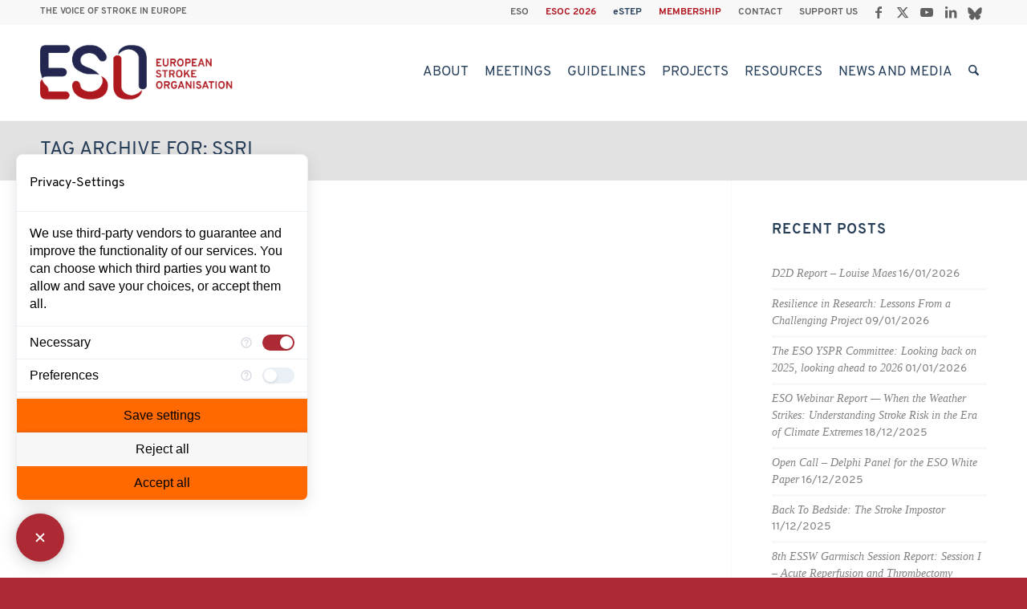

--- FILE ---
content_type: text/html; charset=UTF-8
request_url: https://eso-stroke.org/tag/ssri/
body_size: 15665
content:
<!DOCTYPE html>
<html lang="en-GB" prefix="og: https://ogp.me/ns#" class="html_stretched responsive av-preloader-disabled  html_header_top html_logo_left html_main_nav_header html_menu_right html_custom html_header_sticky html_header_shrinking html_header_topbar_active html_mobile_menu_tablet html_header_searchicon html_content_align_center html_header_unstick_top_disabled html_header_stretch_disabled html_av-submenu-hidden html_av-submenu-display-click html_av-overlay-side html_av-overlay-side-minimal html_av-submenu-clone html_entry_id_10101 av-cookies-no-cookie-consent av-no-preview av-default-lightbox html_text_menu_active av-mobile-menu-switch-default">
<head>
<meta charset="UTF-8" />
<meta name="robots" content="noindex, follow" />
<!-- mobile setting -->
<meta name="viewport" content="width=device-width, initial-scale=1">
<!-- Scripts/CSS and wp_head hook -->
<style>img:is([sizes="auto" i], [sizes^="auto," i]) { contain-intrinsic-size: 3000px 1500px }</style>
<!-- Search Engine Optimization by Rank Math - https://rankmath.com/ -->
<title>SSRI &#045; European Stroke Organisation</title>
<meta name="robots" content="follow, noindex"/>
<meta property="og:locale" content="en_GB" />
<meta property="og:type" content="article" />
<meta property="og:title" content="SSRI &#045; European Stroke Organisation" />
<meta property="og:url" content="https://eso-stroke.org/tag/ssri/" />
<meta property="og:site_name" content="European Stroke Organisation" />
<meta name="twitter:card" content="summary_large_image" />
<meta name="twitter:title" content="SSRI &#045; European Stroke Organisation" />
<meta name="twitter:label1" content="Posts" />
<meta name="twitter:data1" content="1" />
<script type="application/ld+json" class="rank-math-schema">{"@context":"https://schema.org","@graph":[{"@type":"EducationalOrganization","@id":"https://eso-stroke.org/#organization","name":"European Stroke Organisation","url":"https://eso-stroke.org","logo":{"@type":"ImageObject","@id":"https://eso-stroke.org/#logo","url":"https://eso-stroke.org/wp-content/uploads/Educational-webinars-logo-for-events-calendar.png","contentUrl":"https://eso-stroke.org/wp-content/uploads/Educational-webinars-logo-for-events-calendar.png","caption":"European Stroke Organisation","inLanguage":"en-GB","width":"300","height":"300"}},{"@type":"WebSite","@id":"https://eso-stroke.org/#website","url":"https://eso-stroke.org","name":"European Stroke Organisation","alternateName":"ESO","publisher":{"@id":"https://eso-stroke.org/#organization"},"inLanguage":"en-GB"},{"@type":"BreadcrumbList","@id":"https://eso-stroke.org/tag/ssri/#breadcrumb","itemListElement":[{"@type":"ListItem","position":"1","item":{"@id":"https://eso-stroke.org","name":"Home"}},{"@type":"ListItem","position":"2","item":{"@id":"https://eso-stroke.org/tag/ssri/","name":"SSRI"}}]},{"@type":"CollectionPage","@id":"https://eso-stroke.org/tag/ssri/#webpage","url":"https://eso-stroke.org/tag/ssri/","name":"SSRI &#045; European Stroke Organisation","isPartOf":{"@id":"https://eso-stroke.org/#website"},"inLanguage":"en-GB","breadcrumb":{"@id":"https://eso-stroke.org/tag/ssri/#breadcrumb"}}]}</script>
<!-- /Rank Math WordPress SEO plugin -->
<link rel="alternate" type="application/rss+xml" title="European Stroke Organisation &raquo; Feed" href="https://eso-stroke.org/feed/" />
<link rel="alternate" type="application/rss+xml" title="European Stroke Organisation &raquo; Comments Feed" href="https://eso-stroke.org/comments/feed/" />
<link rel="alternate" type="application/rss+xml" title="European Stroke Organisation &raquo; SSRI Tag Feed" href="https://eso-stroke.org/tag/ssri/feed/" />
<style id='safe-svg-svg-icon-style-inline-css' type='text/css'>
.safe-svg-cover{text-align:center}.safe-svg-cover .safe-svg-inside{display:inline-block;max-width:100%}.safe-svg-cover svg{fill:currentColor;height:100%;max-height:100%;max-width:100%;width:100%}
</style>
<style id='font-awesome-svg-styles-default-inline-css' type='text/css'>
.svg-inline--fa {
display: inline-block;
height: 1em;
overflow: visible;
vertical-align: -.125em;
}
</style>
<link rel='stylesheet' id='font-awesome-svg-styles-css' href='https://eso-stroke.org/wp-content/uploads/font-awesome/v5.11.2/css/svg-with-js.css' type='text/css' media='all' />
<style id='font-awesome-svg-styles-inline-css' type='text/css'>
.wp-block-font-awesome-icon svg::before,
.wp-rich-text-font-awesome-icon svg::before {content: unset;}
</style>
<link rel='stylesheet' id='contact-form-7-css' href='https://eso-stroke.org/wp-content/plugins/contact-form-7/includes/css/styles.css?ver=6.1.2' type='text/css' media='all' />
<link rel='stylesheet' id='events-manager-css' href='https://eso-stroke.org/wp-content/plugins/events-manager/includes/css/events-manager.min.css?ver=7.2.2.1' type='text/css' media='all' />
<link rel='stylesheet' id='avia-merged-styles-css' href='https://eso-stroke.org/wp-content/uploads/dynamic_avia/avia-merged-styles-587d3c15717c5d49eba1020a985aa9f8---6967fcd39507c.css' type='text/css' media='all' />
<script src='//eso-stroke.org/wp-content/cache/wpfc-minified/efdexc90/7tlpg.js' type="text/javascript"></script>
<!-- <script type="text/javascript" src="https://eso-stroke.org/wp-includes/js/jquery/jquery.min.js?ver=3.7.1" id="jquery-core-js"></script> -->
<!-- <script type="text/javascript" src="https://eso-stroke.org/wp-includes/js/jquery/jquery-migrate.min.js?ver=3.4.1" id="jquery-migrate-js"></script> -->
<script type="text/javascript" src="https://consent.comply-app.com/js/app.js" id="consent-manager-js"></script>
<script src='//eso-stroke.org/wp-content/cache/wpfc-minified/2onlf83p/7tlpg.js' type="text/javascript"></script>
<!-- <script type="text/javascript" src="https://eso-stroke.org/wp-includes/js/jquery/ui/core.min.js?ver=1.13.3" id="jquery-ui-core-js"></script> -->
<!-- <script type="text/javascript" src="https://eso-stroke.org/wp-includes/js/jquery/ui/mouse.min.js?ver=1.13.3" id="jquery-ui-mouse-js"></script> -->
<!-- <script type="text/javascript" src="https://eso-stroke.org/wp-includes/js/jquery/ui/sortable.min.js?ver=1.13.3" id="jquery-ui-sortable-js"></script> -->
<!-- <script type="text/javascript" src="https://eso-stroke.org/wp-includes/js/jquery/ui/datepicker.min.js?ver=1.13.3" id="jquery-ui-datepicker-js"></script> -->
<script type="text/javascript" id="jquery-ui-datepicker-js-after">
/* <![CDATA[ */
jQuery(function(jQuery){jQuery.datepicker.setDefaults({"closeText":"Close","currentText":"Today","monthNames":["January","February","March","April","May","June","July","August","September","October","November","December"],"monthNamesShort":["Jan","Feb","Mar","Apr","May","Jun","Jul","Aug","Sep","Oct","Nov","Dec"],"nextText":"Next","prevText":"Previous","dayNames":["Sunday","Monday","Tuesday","Wednesday","Thursday","Friday","Saturday"],"dayNamesShort":["Sun","Mon","Tue","Wed","Thu","Fri","Sat"],"dayNamesMin":["S","M","T","W","T","F","S"],"dateFormat":"dd\/mm\/yy","firstDay":1,"isRTL":false});});
/* ]]> */
</script>
<script src='//eso-stroke.org/wp-content/cache/wpfc-minified/e1voj836/7tlpg.js' type="text/javascript"></script>
<!-- <script type="text/javascript" src="https://eso-stroke.org/wp-includes/js/jquery/ui/resizable.min.js?ver=1.13.3" id="jquery-ui-resizable-js"></script> -->
<!-- <script type="text/javascript" src="https://eso-stroke.org/wp-includes/js/jquery/ui/draggable.min.js?ver=1.13.3" id="jquery-ui-draggable-js"></script> -->
<!-- <script type="text/javascript" src="https://eso-stroke.org/wp-includes/js/jquery/ui/controlgroup.min.js?ver=1.13.3" id="jquery-ui-controlgroup-js"></script> -->
<!-- <script type="text/javascript" src="https://eso-stroke.org/wp-includes/js/jquery/ui/checkboxradio.min.js?ver=1.13.3" id="jquery-ui-checkboxradio-js"></script> -->
<!-- <script type="text/javascript" src="https://eso-stroke.org/wp-includes/js/jquery/ui/button.min.js?ver=1.13.3" id="jquery-ui-button-js"></script> -->
<!-- <script type="text/javascript" src="https://eso-stroke.org/wp-includes/js/jquery/ui/dialog.min.js?ver=1.13.3" id="jquery-ui-dialog-js"></script> -->
<script type="text/javascript" id="events-manager-js-extra">
/* <![CDATA[ */
var EM = {"ajaxurl":"https:\/\/eso-stroke.org\/wp-admin\/admin-ajax.php","locationajaxurl":"https:\/\/eso-stroke.org\/wp-admin\/admin-ajax.php?action=locations_search","firstDay":"1","locale":"en","dateFormat":"yy-mm-dd","ui_css":"https:\/\/eso-stroke.org\/wp-content\/plugins\/events-manager\/includes\/css\/jquery-ui\/build.min.css","show24hours":"0","is_ssl":"1","autocomplete_limit":"10","calendar":{"breakpoints":{"small":560,"medium":908,"large":false}},"phone":"","datepicker":{"format":"d\/m\/Y"},"search":{"breakpoints":{"small":650,"medium":850,"full":false}},"url":"https:\/\/eso-stroke.org\/wp-content\/plugins\/events-manager","assets":{"input.em-uploader":{"js":{"em-uploader":{"url":"https:\/\/eso-stroke.org\/wp-content\/plugins\/events-manager\/includes\/js\/em-uploader.js?v=7.2.2.1","event":"em_uploader_ready"}}},".em-event-editor":{"js":{"event-editor":{"url":"https:\/\/eso-stroke.org\/wp-content\/plugins\/events-manager\/includes\/js\/events-manager-event-editor.js?v=7.2.2.1","event":"em_event_editor_ready"}},"css":{"event-editor":"https:\/\/eso-stroke.org\/wp-content\/plugins\/events-manager\/includes\/css\/events-manager-event-editor.min.css?v=7.2.2.1"}},".em-recurrence-sets, .em-timezone":{"js":{"luxon":{"url":"luxon\/luxon.js?v=7.2.2.1","event":"em_luxon_ready"}}},".em-booking-form, #em-booking-form, .em-booking-recurring, .em-event-booking-form":{"js":{"em-bookings":{"url":"https:\/\/eso-stroke.org\/wp-content\/plugins\/events-manager\/includes\/js\/bookingsform.js?v=7.2.2.1","event":"em_booking_form_js_loaded"}}},"#em-opt-archetypes":{"js":{"archetypes":"https:\/\/eso-stroke.org\/wp-content\/plugins\/events-manager\/includes\/js\/admin-archetype-editor.js?v=7.2.2.1","archetypes_ms":"https:\/\/eso-stroke.org\/wp-content\/plugins\/events-manager\/includes\/js\/admin-archetypes.js?v=7.2.2.1","qs":"qs\/qs.js?v=7.2.2.1"}}},"cached":"","txt_search":"Suche","txt_searching":"Searching...","txt_loading":"Loading..."};
/* ]]> */
</script>
<script src='//eso-stroke.org/wp-content/cache/wpfc-minified/d4x26s6u/7tlpg.js' type="text/javascript"></script>
<!-- <script type="text/javascript" src="https://eso-stroke.org/wp-content/plugins/events-manager/includes/js/events-manager.js?ver=7.2.2.1" id="events-manager-js"></script> -->
<script defer crossorigin="anonymous" integrity="sha384-b3ua1l97aVGAPEIe48b4TC60WUQbQaGi2jqAWM90y0OZXZeyaTCWtBTKtjW2GXG1" type="text/javascript" src="https://use.fontawesome.com/releases/v5.11.2/js/all.js" id="font-awesome-official-js"></script>
<script defer crossorigin="anonymous" integrity="sha384-G5fIV0dSzZ1nDQSh+B5u3TRX2UtPcd5UWyi2WS1fZIpJQ/JpJCdShAZ+wmILZ7Qd" type="text/javascript" src="https://use.fontawesome.com/releases/v5.11.2/js/v4-shims.js" id="font-awesome-official-v4shim-js"></script>
<script src='//eso-stroke.org/wp-content/cache/wpfc-minified/qw3oc6ke/7tlpg.js' type="text/javascript"></script>
<!-- <script type="text/javascript" src="https://eso-stroke.org/wp-content/uploads/dynamic_avia/avia-head-scripts-df7886ac2fb9574a410d05285be45af0---6967fcd3a849a.js" id="avia-head-scripts-js"></script> -->
<link rel="https://api.w.org/" href="https://eso-stroke.org/wp-json/" /><link rel="alternate" title="JSON" type="application/json" href="https://eso-stroke.org/wp-json/wp/v2/tags/676" /><link rel="EditURI" type="application/rsd+xml" title="RSD" href="https://eso-stroke.org/xmlrpc.php?rsd" />
<meta name="generator" content="WordPress 6.8.3" />
<!-- Google Tag Manager -->
<script>(function(w,d,s,l,i){w[l]=w[l]||[];w[l].push({'gtm.start':
new Date().getTime(),event:'gtm.js'});var f=d.getElementsByTagName(s)[0],
j=d.createElement(s),dl=l!='dataLayer'?'&l='+l:'';j.async=true;j.src=
'https://www.googletagmanager.com/gtm.js?id='+i+dl;f.parentNode.insertBefore(j,f);
})(window,document,'script','dataLayer','GTM-WKZ3CSCD');</script>
<!-- End Google Tag Manager --><script type="text/javascript">
jQuery(window).load(function(){
jQuery('.open-popup-link').magnificPopup({
type:'inline',
modal: true,
preloader : false,
midClick: true // Allow opening popup on middle mouse click. Always set it to true if you don't provide alternative source in href.
});
jQuery('.popup-modal-dismiss').click(function (e) {
e.preventDefault();
jQuery.magnificPopup.close();
});
});
</script>
<link rel="icon" href="https://eso-stroke.org/wp-content/uploads/fav.png" type="image/png">
<!--[if lt IE 9]><script src="https://eso-stroke.org/wp-content/themes/enfold/js/html5shiv.js"></script><![endif]--><link rel="profile" href="https://gmpg.org/xfn/11" />
<link rel="alternate" type="application/rss+xml" title="European Stroke Organisation RSS2 Feed" href="https://eso-stroke.org/feed/" />
<link rel="pingback" href="https://eso-stroke.org/xmlrpc.php" />
<style type='text/css' media='screen'>
#top #header_main > .container, #top #header_main > .container .main_menu  .av-main-nav > li > a, #top #header_main #menu-item-shop .cart_dropdown_link{ height:120px; line-height: 120px; }
.html_top_nav_header .av-logo-container{ height:120px;  }
.html_header_top.html_header_sticky #top #wrap_all #main{ padding-top:150px; } 
</style>
<meta name="google-site-verification" content="AkuYyKvFCX6EwQMC7Q0zfhhE24_-xD-PAIgVt7FSFn8" />
<!-- To speed up the rendering and to display the site as fast as possible to the user we include some styles and scripts for above the fold content inline -->
<script type="text/javascript">'use strict';var avia_is_mobile=!1;if(/Android|webOS|iPhone|iPad|iPod|BlackBerry|IEMobile|Opera Mini/i.test(navigator.userAgent)&&'ontouchstart' in document.documentElement){avia_is_mobile=!0;document.documentElement.className+=' avia_mobile '}
else{document.documentElement.className+=' avia_desktop '};document.documentElement.className+=' js_active ';(function(){var e=['-webkit-','-moz-','-ms-',''],n='',o=!1,a=!1;for(var t in e){if(e[t]+'transform' in document.documentElement.style){o=!0;n=e[t]+'transform'};if(e[t]+'perspective' in document.documentElement.style){a=!0}};if(o){document.documentElement.className+=' avia_transform '};if(a){document.documentElement.className+=' avia_transform3d '};if(typeof document.getElementsByClassName=='function'&&typeof document.documentElement.getBoundingClientRect=='function'&&avia_is_mobile==!1){if(n&&window.innerHeight>0){setTimeout(function(){var e=0,o={},a=0,t=document.getElementsByClassName('av-parallax'),i=window.pageYOffset||document.documentElement.scrollTop;for(e=0;e<t.length;e++){t[e].style.top='0px';o=t[e].getBoundingClientRect();a=Math.ceil((window.innerHeight+i-o.top)*0.3);t[e].style[n]='translate(0px, '+a+'px)';t[e].style.top='auto';t[e].className+=' enabled-parallax '}},50)}}})();</script><style type="text/css">
@font-face {font-family: 'entypo-fontello-enfold'; font-weight: normal; font-style: normal; font-display: auto;
src: url('https://eso-stroke.org/wp-content/themes/enfold/config-templatebuilder/avia-template-builder/assets/fonts/entypo-fontello-enfold/entypo-fontello-enfold.woff2') format('woff2'),
url('https://eso-stroke.org/wp-content/themes/enfold/config-templatebuilder/avia-template-builder/assets/fonts/entypo-fontello-enfold/entypo-fontello-enfold.woff') format('woff'),
url('https://eso-stroke.org/wp-content/themes/enfold/config-templatebuilder/avia-template-builder/assets/fonts/entypo-fontello-enfold/entypo-fontello-enfold.ttf') format('truetype'),
url('https://eso-stroke.org/wp-content/themes/enfold/config-templatebuilder/avia-template-builder/assets/fonts/entypo-fontello-enfold/entypo-fontello-enfold.svg#entypo-fontello-enfold') format('svg'),
url('https://eso-stroke.org/wp-content/themes/enfold/config-templatebuilder/avia-template-builder/assets/fonts/entypo-fontello-enfold/entypo-fontello-enfold.eot'),
url('https://eso-stroke.org/wp-content/themes/enfold/config-templatebuilder/avia-template-builder/assets/fonts/entypo-fontello-enfold/entypo-fontello-enfold.eot?#iefix') format('embedded-opentype');
}
#top .avia-font-entypo-fontello-enfold, body .avia-font-entypo-fontello-enfold, html body [data-av_iconfont='entypo-fontello-enfold']:before{ font-family: 'entypo-fontello-enfold'; }
@font-face {font-family: 'entypo-fontello'; font-weight: normal; font-style: normal; font-display: auto;
src: url('https://eso-stroke.org/wp-content/themes/enfold/config-templatebuilder/avia-template-builder/assets/fonts/entypo-fontello/entypo-fontello.woff2') format('woff2'),
url('https://eso-stroke.org/wp-content/themes/enfold/config-templatebuilder/avia-template-builder/assets/fonts/entypo-fontello/entypo-fontello.woff') format('woff'),
url('https://eso-stroke.org/wp-content/themes/enfold/config-templatebuilder/avia-template-builder/assets/fonts/entypo-fontello/entypo-fontello.ttf') format('truetype'),
url('https://eso-stroke.org/wp-content/themes/enfold/config-templatebuilder/avia-template-builder/assets/fonts/entypo-fontello/entypo-fontello.svg#entypo-fontello') format('svg'),
url('https://eso-stroke.org/wp-content/themes/enfold/config-templatebuilder/avia-template-builder/assets/fonts/entypo-fontello/entypo-fontello.eot'),
url('https://eso-stroke.org/wp-content/themes/enfold/config-templatebuilder/avia-template-builder/assets/fonts/entypo-fontello/entypo-fontello.eot?#iefix') format('embedded-opentype');
}
#top .avia-font-entypo-fontello, body .avia-font-entypo-fontello, html body [data-av_iconfont='entypo-fontello']:before{ font-family: 'entypo-fontello'; }
</style>
<!--
Debugging Info for Theme support: 
Theme: Enfold
Version: 7.1.3
Installed: enfold
AviaFramework Version: 5.6
AviaBuilder Version: 6.0
aviaElementManager Version: 1.0.1
- - - - - - - - - - -
ChildTheme: ESO STROKE
ChildTheme Version: 1.0
ChildTheme Installed: enfold
- - - - - - - - - - -
ML:256-PU:43-PLA:24
WP:6.8.3
Compress: CSS:all theme files - JS:all theme files
Updates: enabled - token has changed and not verified
PLAu:21
-->
</head>
<body data-rsssl=1 id="top" class="archive tag tag-ssri tag-676 wp-theme-enfold wp-child-theme-enfold-child stretched rtl_columns av-curtain-numeric overpass-custom overpass  avia-responsive-images-support" itemscope="itemscope" itemtype="https://schema.org/WebPage" >
<comply-consent-manager apikey="QFKPX3J-DK442S5-GEZWWYK-QF9ZWD8"></comply-consent-manager><script>
document.addEventListener('DOMContentLoaded', function() {
const siteOrigin = 'eso-stroke.org';
const internalLinks = document.querySelectorAll(`a[href*="${siteOrigin}"]`);
internalLinks.forEach(function(link) {
link.setAttribute('target', '_self');
});
});
</script><!-- Google Tag Manager (noscript) -->
<noscript><iframe src="https://www.googletagmanager.com/ns.html?id=GTM-WKZ3CSCD"
height="0" width="0" style="display:none;visibility:hidden"></iframe></noscript>
<!-- End Google Tag Manager (noscript) -->
<div id='wrap_all'>
<header id='header' class='all_colors header_color light_bg_color  av_header_top av_logo_left av_main_nav_header av_menu_right av_custom av_header_sticky av_header_shrinking av_header_stretch_disabled av_mobile_menu_tablet av_header_searchicon av_header_unstick_top_disabled av_bottom_nav_disabled  av_header_border_disabled' aria-label="Header" data-av_shrink_factor='50' role="banner" itemscope="itemscope" itemtype="https://schema.org/WPHeader" >
<div id='header_meta' class='container_wrap container_wrap_meta  av_icon_active_right av_extra_header_active av_secondary_right av_phone_active_left av_entry_id_10101'>
<div class='container'>
<ul class='noLightbox social_bookmarks icon_count_5'><li class='social_bookmarks_facebook av-social-link-facebook social_icon_1 avia_social_iconfont'><a  target="_blank" aria-label="Link to Facebook" href='https://www.facebook.com/EuropeanStrokeOrganisation/' data-av_icon='' data-av_iconfont='entypo-fontello' title="Link to Facebook" desc="Link to Facebook" title='Link to Facebook'><span class='avia_hidden_link_text'>Link to Facebook</span></a></li><li class='social_bookmarks_twitter av-social-link-twitter social_icon_2 avia_social_iconfont'><a  target="_blank" aria-label="Link to X" href='https://twitter.com/ESOstroke' data-av_icon='' data-av_iconfont='entypo-fontello' title="Link to X" desc="Link to X" title='Link to X'><span class='avia_hidden_link_text'>Link to X</span></a></li><li class='social_bookmarks_youtube av-social-link-youtube social_icon_3 avia_social_iconfont'><a  target="_blank" aria-label="Link to Youtube" href='https://www.youtube.com/channel/UClgE-oIgYqpciHDhyS0lC9w' data-av_icon='' data-av_iconfont='entypo-fontello' title="Link to Youtube" desc="Link to Youtube" title='Link to Youtube'><span class='avia_hidden_link_text'>Link to Youtube</span></a></li><li class='social_bookmarks_linkedin av-social-link-linkedin social_icon_4 avia_social_iconfont'><a  target="_blank" aria-label="Link to LinkedIn" href='https://www.linkedin.com/company/european-stroke-organisation/' data-av_icon='' data-av_iconfont='entypo-fontello' title="Link to LinkedIn" desc="Link to LinkedIn" title='Link to LinkedIn'><span class='avia_hidden_link_text'>Link to LinkedIn</span></a></li><li class='social_bookmarks_bluesky av-social-link-bluesky social_icon_5 avia_social_svg_icon avia-svg-icon avia-font-svg_entypo-fontello'><a  target="_blank" aria-label="Link to Bluesky" href='https://bsky.app/profile/esostroke.bsky.social' data-av_svg_icon='39668' data-av_iconset='svg_wp-media-library' title='Link to Bluesky'><svg xmlns="http://www.w3.org/2000/svg" viewBox="0 0 600 535" preserveAspectRatio="xMidYMid meet" aria-labelledby='av-svg-title-1' aria-describedby='av-svg-desc-1' role="graphics-symbol" is-colored="true">
<title id='av-svg-title-1'>Link to Bluesky</title>
<desc id='av-svg-desc-1'>Link to Bluesky</desc><path fill="#1185fe" d="M299.75 238.48C273.424 187.473 202.014 92.2 135.54 45.31 71.863.391 47.512 8.124 31.72 15.364c-18.428 8.392-21.719 36.692-21.719 53.311s9.05 136.57 15.138 156.48c19.745 66.145 89.674 88.522 154.17 81.282 3.29-.494 6.582-.987 10.037-1.316-3.29.493-6.746.987-10.037 1.316-94.445 13.986-178.52 48.374-68.284 170.96 121.1 125.38 166.02-26.82 189.06-104.15 23.035 77.169 49.526 223.94 186.75 104.15 103.17-104.15 28.301-156.97-66.145-170.96-3.29-.33-6.746-.823-10.037-1.316 3.455.493 6.746.822 10.037 1.316 64.499 7.24 134.59-15.138 154.17-81.282 5.923-20.074 15.138-139.86 15.138-156.48s-3.29-44.919-21.719-53.311c-15.96-7.24-40.148-14.973-103.82 29.946-66.967 47.058-138.38 142.16-164.7 193.17z"></path></svg><span class='avia_hidden_link_text'>Link to Bluesky</span></a></li></ul><nav class='sub_menu'  role="navigation" itemscope="itemscope" itemtype="https://schema.org/SiteNavigationElement" ><ul role="menu" class="menu" id="avia2-menu"><li role="menuitem" id="menu-item-27638" class="menu-item menu-item-type-custom menu-item-object-custom menu-item-home menu-item-27638"><a href="https://eso-stroke.org/">ESO</a></li>
<li role="menuitem" id="menu-item-37165" class="esored menu-item menu-item-type-custom menu-item-object-custom menu-item-37165"><a href="https://eso-stroke.org/esoc2026/">ESOC 2026</a></li>
<li role="menuitem" id="menu-item-19865" class="esoblue menu-item menu-item-type-custom menu-item-object-custom menu-item-19865"><a href="https://eso-stroke.org/estep/">eSTEP</a></li>
<li role="menuitem" id="menu-item-14273" class="esored menu-item menu-item-type-post_type menu-item-object-page menu-item-14273"><a href="https://eso-stroke.org/membership/">MEMBERSHIP</a></li>
<li role="menuitem" id="menu-item-653" class="menu-item menu-item-type-post_type menu-item-object-page menu-item-653"><a href="https://eso-stroke.org/contact/">CONTACT</a></li>
<li role="menuitem" id="menu-item-652" class="menu-item menu-item-type-post_type menu-item-object-page menu-item-652"><a href="https://eso-stroke.org/support/">SUPPORT US</a></li>
</ul></nav><div class='phone-info with_nav'><div>THE VOICE OF STROKE IN EUROPE</div></div>			      </div>
</div>
<div  id='header_main' class='container_wrap container_wrap_logo'>
<div class='container av-logo-container'><div class='inner-container'><span class='logo avia-standard-logo'><a href='https://eso-stroke.org/' class='' aria-label='ESO European Stroke Organisation' title='ESO European Stroke Organisation'><img src="https://eso-stroke.org/wp-content/uploads/ESO-Horiz-mit-Schutzraum.png" srcset="https://eso-stroke.org/wp-content/uploads/ESO-Horiz-mit-Schutzraum.png 1221w, https://eso-stroke.org/wp-content/uploads/ESO-Horiz-mit-Schutzraum-300x147.png 300w, https://eso-stroke.org/wp-content/uploads/ESO-Horiz-mit-Schutzraum-1030x504.png 1030w, https://eso-stroke.org/wp-content/uploads/ESO-Horiz-mit-Schutzraum-768x376.png 768w, https://eso-stroke.org/wp-content/uploads/ESO-Horiz-mit-Schutzraum-705x345.png 705w" sizes="(max-width: 1221px) 100vw, 1221px" height="100" width="300" alt='European Stroke Organisation' title='ESO European Stroke Organisation' /></a></span><nav class='main_menu' data-selectname='Select a page'  role="navigation" itemscope="itemscope" itemtype="https://schema.org/SiteNavigationElement" ><div class="avia-menu av-main-nav-wrap"><ul role="menu" class="menu av-main-nav" id="avia-menu"><li role="menuitem" id="menu-item-657" class="menu-item menu-item-type-post_type menu-item-object-page menu-item-has-children menu-item-top-level menu-item-top-level-1"><a href="https://eso-stroke.org/about-eso/" itemprop="url" tabindex="0"><span class="avia-bullet"></span><span class="avia-menu-text">About</span><span class="avia-menu-fx"><span class="avia-arrow-wrap"><span class="avia-arrow"></span></span></span></a>
<ul class="sub-menu">
<li role="menuitem" id="menu-item-664" class="menu-item menu-item-type-post_type menu-item-object-page"><a href="https://eso-stroke.org/about-eso/what-we-do/" itemprop="url" tabindex="0"><span class="avia-bullet"></span><span class="avia-menu-text">What we do</span></a></li>
<li role="menuitem" id="menu-item-14649" class="menu-item menu-item-type-custom menu-item-object-custom menu-item-has-children"><a href="#" itemprop="url" tabindex="0"><span class="avia-bullet"></span><span class="avia-menu-text">Who we are</span></a>
<ul class="sub-menu">
<li role="menuitem" id="menu-item-695" class="menu-item menu-item-type-post_type menu-item-object-page"><a href="https://eso-stroke.org/about-eso/who-we-are/leadership/" itemprop="url" tabindex="0"><span class="avia-bullet"></span><span class="avia-menu-text">Leadership</span></a></li>
<li role="menuitem" id="menu-item-969" class="menu-item menu-item-type-post_type menu-item-object-page"><a href="https://eso-stroke.org/about-eso/who-we-are/eso-committees/" itemprop="url" tabindex="0"><span class="avia-bullet"></span><span class="avia-menu-text">ESO Committees</span></a></li>
<li role="menuitem" id="menu-item-2547" class="menu-item menu-item-type-post_type menu-item-object-page"><a href="https://eso-stroke.org/about-eso/who-we-are/honorary-members/" itemprop="url" tabindex="0"><span class="avia-bullet"></span><span class="avia-menu-text">Honorary Members</span></a></li>
<li role="menuitem" id="menu-item-26748" class="menu-item menu-item-type-post_type menu-item-object-page"><a href="https://eso-stroke.org/about-eso/who-we-are/award-recipient-and-awards-selection-committee/" itemprop="url" tabindex="0"><span class="avia-bullet"></span><span class="avia-menu-text">Award Recipients &#038; Awards Selection Committee</span></a></li>
<li role="menuitem" id="menu-item-694" class="menu-item menu-item-type-post_type menu-item-object-page"><a href="https://eso-stroke.org/about-eso/who-we-are/young-stroke-physicians-and-researchers-committee/" itemprop="url" tabindex="0"><span class="avia-bullet"></span><span class="avia-menu-text">Young Stroke Physicians and Researchers Committee</span></a></li>
<li role="menuitem" id="menu-item-29529" class="menu-item menu-item-type-post_type menu-item-object-page"><a href="https://eso-stroke.org/about-eso/who-we-are/dei-advisory-council/" itemprop="url" tabindex="0"><span class="avia-bullet"></span><span class="avia-menu-text">DEI Advisory Council</span></a></li>
<li role="menuitem" id="menu-item-955" class="menu-item menu-item-type-post_type menu-item-object-page"><a href="https://eso-stroke.org/about-eso/who-we-are/head-office/" itemprop="url" tabindex="0"><span class="avia-bullet"></span><span class="avia-menu-text">Head Office</span></a></li>
</ul>
</li>
<li role="menuitem" id="menu-item-15841" class="menu-item menu-item-type-custom menu-item-object-custom menu-item-has-children"><a href="#" itemprop="url" tabindex="0"><span class="avia-bullet"></span><span class="avia-menu-text">Membership</span></a>
<ul class="sub-menu">
<li role="menuitem" id="menu-item-15842" class="menu-item menu-item-type-post_type menu-item-object-page"><a href="https://eso-stroke.org/membership/" itemprop="url" tabindex="0"><span class="avia-bullet"></span><span class="avia-menu-text">Benefits</span></a></li>
<li role="menuitem" id="menu-item-15858" class="menu-item menu-item-type-post_type menu-item-object-page"><a href="https://eso-stroke.org/membership/individual-membership/" itemprop="url" tabindex="0"><span class="avia-bullet"></span><span class="avia-menu-text">Individual Membership</span></a></li>
<li role="menuitem" id="menu-item-15859" class="menu-item menu-item-type-post_type menu-item-object-page"><a href="https://eso-stroke.org/membership/organisational-membership/" itemprop="url" tabindex="0"><span class="avia-bullet"></span><span class="avia-menu-text">Organisational Membership</span></a></li>
<li role="menuitem" id="menu-item-15857" class="menu-item menu-item-type-post_type menu-item-object-page"><a href="https://eso-stroke.org/membership/membership-fees/" itemprop="url" tabindex="0"><span class="avia-bullet"></span><span class="avia-menu-text">Membership Fees</span></a></li>
</ul>
</li>
<li role="menuitem" id="menu-item-14650" class="menu-item menu-item-type-custom menu-item-object-custom menu-item-has-children"><a href="#" itemprop="url" tabindex="0"><span class="avia-bullet"></span><span class="avia-menu-text">Governance</span></a>
<ul class="sub-menu">
<li role="menuitem" id="menu-item-691" class="menu-item menu-item-type-post_type menu-item-object-page"><a href="https://eso-stroke.org/about-eso/governance/bylaws-and-statues-advocacy/" itemprop="url" tabindex="0"><span class="avia-bullet"></span><span class="avia-menu-text">Bylaws and Statues, Advocacy</span></a></li>
<li role="menuitem" id="menu-item-690" class="menu-item menu-item-type-post_type menu-item-object-page"><a href="https://eso-stroke.org/about-eso/governance/code-of-conduct/" itemprop="url" tabindex="0"><span class="avia-bullet"></span><span class="avia-menu-text">Code of Conduct</span></a></li>
</ul>
</li>
<li role="menuitem" id="menu-item-692" class="menu-item menu-item-type-post_type menu-item-object-page"><a href="https://eso-stroke.org/about-eso/history/" itemprop="url" tabindex="0"><span class="avia-bullet"></span><span class="avia-menu-text">History</span></a></li>
<li role="menuitem" id="menu-item-689" class="menu-item menu-item-type-post_type menu-item-object-page"><a href="https://eso-stroke.org/about-eso/global-stroke-cooperation/" itemprop="url" tabindex="0"><span class="avia-bullet"></span><span class="avia-menu-text">Global Stroke Cooperation</span></a></li>
</ul>
</li>
<li role="menuitem" id="menu-item-1789" class="menu-item menu-item-type-custom menu-item-object-custom menu-item-has-children menu-item-top-level menu-item-top-level-2"><a href="#" itemprop="url" tabindex="0"><span class="avia-bullet"></span><span class="avia-menu-text">Meetings</span><span class="avia-menu-fx"><span class="avia-arrow-wrap"><span class="avia-arrow"></span></span></span></a>
<ul class="sub-menu">
<li role="menuitem" id="menu-item-27894" class="menu-item menu-item-type-custom menu-item-object-custom"><a href="https://eso-stroke.org/esoc2026/" itemprop="url" tabindex="0"><span class="avia-bullet"></span><span class="avia-menu-text">ESO Conference</span></a></li>
<li role="menuitem" id="menu-item-35630" class="menu-item menu-item-type-post_type menu-item-object-page"><a href="https://eso-stroke.org/resources/eso-ich-academy-meeting-iam/" itemprop="url" tabindex="0"><span class="avia-bullet"></span><span class="avia-menu-text">ICH Academy Meeting (IAM)</span></a></li>
<li role="menuitem" id="menu-item-733" class="menu-item menu-item-type-post_type menu-item-object-page"><a href="https://eso-stroke.org/meetings/winter-school/" itemprop="url" tabindex="0"><span class="avia-bullet"></span><span class="avia-menu-text">Winter School</span></a></li>
<li role="menuitem" id="menu-item-734" class="menu-item menu-item-type-post_type menu-item-object-page"><a href="https://eso-stroke.org/meetings/summer-school/" itemprop="url" tabindex="0"><span class="avia-bullet"></span><span class="avia-menu-text">Summer School</span></a></li>
<li role="menuitem" id="menu-item-1492" class="menu-item menu-item-type-post_type menu-item-object-page"><a href="https://eso-stroke.org/meetings/edinburgh-stroke-research-workshop/" itemprop="url" tabindex="0"><span class="avia-bullet"></span><span class="avia-menu-text">Edinburgh Stroke Research Workshop</span></a></li>
<li role="menuitem" id="menu-item-1573" class="menu-item menu-item-type-post_type menu-item-object-page"><a href="https://eso-stroke.org/meetings/european-stroke-science-workshop/" itemprop="url" tabindex="0"><span class="avia-bullet"></span><span class="avia-menu-text">European Stroke Science Workshop</span></a></li>
<li role="menuitem" id="menu-item-20673" class="menu-item menu-item-type-post_type menu-item-object-page"><a href="https://eso-stroke.org/meetings/focused-workshop/" itemprop="url" tabindex="0"><span class="avia-bullet"></span><span class="avia-menu-text">Focused Workshop</span></a></li>
<li role="menuitem" id="menu-item-20335" class="menu-item menu-item-type-post_type menu-item-object-page"><a href="https://eso-stroke.org/educational-webinars/" itemprop="url" tabindex="0"><span class="avia-bullet"></span><span class="avia-menu-text">Educational Webinars</span></a></li>
<li role="menuitem" id="menu-item-1603" class="menu-item menu-item-type-post_type menu-item-object-page menu-item-has-children"><a href="https://eso-stroke.org/meetings/endorsed-meetings-and-education/" itemprop="url" tabindex="0"><span class="avia-bullet"></span><span class="avia-menu-text">ESO Endorsed Meetings and Education</span></a>
<ul class="sub-menu">
<li role="menuitem" id="menu-item-18958" class="menu-item menu-item-type-post_type menu-item-object-page"><a href="https://eso-stroke.org/meetings/endorsed-meetings-and-education/applications-for-endorsement/" itemprop="url" tabindex="0"><span class="avia-bullet"></span><span class="avia-menu-text">Applications for Endorsement</span></a></li>
</ul>
</li>
<li role="menuitem" id="menu-item-13107" class="menu-item menu-item-type-post_type menu-item-object-page"><a href="https://eso-stroke.org/events/" itemprop="url" tabindex="0"><span class="avia-bullet"></span><span class="avia-menu-text">Events Calendar</span></a></li>
</ul>
</li>
<li role="menuitem" id="menu-item-14274" class="menu-item menu-item-type-custom menu-item-object-custom menu-item-has-children menu-item-top-level menu-item-top-level-3"><a href="#" itemprop="url" tabindex="0"><span class="avia-bullet"></span><span class="avia-menu-text">Guidelines</span><span class="avia-menu-fx"><span class="avia-arrow-wrap"><span class="avia-arrow"></span></span></span></a>
<ul class="sub-menu">
<li role="menuitem" id="menu-item-2148" class="menu-item menu-item-type-post_type menu-item-object-page"><a href="https://eso-stroke.org/guidelines/eso-guideline-directory/" itemprop="url" tabindex="0"><span class="avia-bullet"></span><span class="avia-menu-text">ESO Guideline Directory</span></a></li>
<li role="menuitem" id="menu-item-819" class="menu-item menu-item-type-post_type menu-item-object-page"><a href="https://eso-stroke.org/guidelines/eso-guideline-directory-app/" itemprop="url" tabindex="0"><span class="avia-bullet"></span><span class="avia-menu-text">ESO Guideline Board</span></a></li>
<li role="menuitem" id="menu-item-40057" class="menu-item menu-item-type-post_type menu-item-object-page"><a href="https://eso-stroke.org/guidelines/eso-guideline-webinar/" itemprop="url" tabindex="0"><span class="avia-bullet"></span><span class="avia-menu-text">ESO Guideline Webinar</span></a></li>
<li role="menuitem" id="menu-item-2183" class="menu-item menu-item-type-post_type menu-item-object-page"><a href="https://eso-stroke.org/guidelines/eso-guideline-development-workshop/" itemprop="url" tabindex="0"><span class="avia-bullet"></span><span class="avia-menu-text">ESO Guideline Development Webinar</span></a></li>
</ul>
</li>
<li role="menuitem" id="menu-item-1790" class="menu-item menu-item-type-custom menu-item-object-custom menu-item-has-children menu-item-top-level menu-item-top-level-4"><a href="#" itemprop="url" tabindex="0"><span class="avia-bullet"></span><span class="avia-menu-text">Projects</span><span class="avia-menu-fx"><span class="avia-arrow-wrap"><span class="avia-arrow"></span></span></span></a>
<ul class="sub-menu">
<li role="menuitem" id="menu-item-774" class="menu-item menu-item-type-post_type menu-item-object-page"><a href="https://eso-stroke.org/projects/angels/" itemprop="url" tabindex="0"><span class="avia-bullet"></span><span class="avia-menu-text">ANGELS</span></a></li>
<li role="menuitem" id="menu-item-776" class="menu-item menu-item-type-post_type menu-item-object-page"><a href="https://eso-stroke.org/projects/eso-east/" itemprop="url" tabindex="0"><span class="avia-bullet"></span><span class="avia-menu-text">ESO EAST (Enhancing and Accelerating Stroke Treatment)</span></a></li>
<li role="menuitem" id="menu-item-2134" class="menu-item menu-item-type-post_type menu-item-object-page"><a href="https://eso-stroke.org/projects/eso-east/registry-of-stroke-care-quality-res-q/" itemprop="url" tabindex="0"><span class="avia-bullet"></span><span class="avia-menu-text">RES-Q — Registry of Stroke Care Quality</span></a></li>
<li role="menuitem" id="menu-item-35929" class="menu-item menu-item-type-post_type menu-item-object-page"><a href="https://eso-stroke.org/projects/eu-research-partnerships/" itemprop="url" tabindex="0"><span class="avia-bullet"></span><span class="avia-menu-text">EU Research Partnerships</span></a></li>
<li role="menuitem" id="menu-item-773" class="menu-item menu-item-type-post_type menu-item-object-page"><a href="https://eso-stroke.org/projects/qasc/" itemprop="url" tabindex="0"><span class="avia-bullet"></span><span class="avia-menu-text">QASC</span></a></li>
<li role="menuitem" id="menu-item-772" class="menu-item menu-item-type-post_type menu-item-object-page"><a href="https://eso-stroke.org/projects/stroke-action-plan/" itemprop="url" tabindex="0"><span class="avia-bullet"></span><span class="avia-menu-text">Stroke Action Plan for Europe (SAP-E)</span></a></li>
<li role="menuitem" id="menu-item-775" class="menu-item menu-item-type-post_type menu-item-object-page"><a href="https://eso-stroke.org/projects/stroke-unit-and-stroke-centre-certification/" itemprop="url" tabindex="0"><span class="avia-bullet"></span><span class="avia-menu-text">Stroke Unit and Stroke Centre Certification</span></a></li>
<li role="menuitem" id="menu-item-771" class="menu-item menu-item-type-post_type menu-item-object-page"><a href="https://eso-stroke.org/projects/wise/" itemprop="url" tabindex="0"><span class="avia-bullet"></span><span class="avia-menu-text">WISE</span></a></li>
</ul>
</li>
<li role="menuitem" id="menu-item-1791" class="menu-item menu-item-type-custom menu-item-object-custom menu-item-has-children menu-item-top-level menu-item-top-level-5"><a href="#" itemprop="url" tabindex="0"><span class="avia-bullet"></span><span class="avia-menu-text">Resources</span><span class="avia-menu-fx"><span class="avia-arrow-wrap"><span class="avia-arrow"></span></span></span></a>
<ul class="sub-menu">
<li role="menuitem" id="menu-item-19718" class="menu-item menu-item-type-post_type menu-item-object-page"><a href="https://eso-stroke.org/estep/" itemprop="url" tabindex="0"><span class="avia-bullet"></span><span class="avia-menu-text">eSTEP</span></a></li>
<li role="menuitem" id="menu-item-27158" class="menu-item menu-item-type-post_type menu-item-object-page"><a href="https://eso-stroke.org/resources/emerging-leader-programme/" itemprop="url" tabindex="0"><span class="avia-bullet"></span><span class="avia-menu-text">Emerging Leader Programme</span></a></li>
<li role="menuitem" id="menu-item-818" class="menu-item menu-item-type-post_type menu-item-object-page"><a href="https://eso-stroke.org/resources/european-master-programme-in-stroke-medicine/" itemprop="url" tabindex="0"><span class="avia-bullet"></span><span class="avia-menu-text">European Master Programme in Stroke Medicine</span></a></li>
<li role="menuitem" id="menu-item-817" class="menu-item menu-item-type-post_type menu-item-object-page"><a href="https://eso-stroke.org/resources/department-to-department-visit-programme/" itemprop="url" tabindex="0"><span class="avia-bullet"></span><span class="avia-menu-text">Department to Department Visit Programme</span></a></li>
<li role="menuitem" id="menu-item-816" class="menu-item menu-item-type-post_type menu-item-object-page"><a href="https://eso-stroke.org/resources/trials-network-committee/" itemprop="url" tabindex="0"><span class="avia-bullet"></span><span class="avia-menu-text">ESO Trials Alliance</span></a></li>
<li role="menuitem" id="menu-item-26356" class="menu-item menu-item-type-post_type menu-item-object-page"><a href="https://eso-stroke.org/resources/european-telestroke-networks/" itemprop="url" tabindex="0"><span class="avia-bullet"></span><span class="avia-menu-text">European Telestroke Networks</span></a></li>
<li role="menuitem" id="menu-item-15665" class="menu-item menu-item-type-post_type menu-item-object-page"><a href="https://eso-stroke.org/resources/covid-19/" itemprop="url" tabindex="0"><span class="avia-bullet"></span><span class="avia-menu-text">COVID-19 Resources</span></a></li>
<li role="menuitem" id="menu-item-23177" class="menu-item menu-item-type-post_type menu-item-object-page"><a href="https://eso-stroke.org/resources/tf4ukr/" itemprop="url" tabindex="0"><span class="avia-bullet"></span><span class="avia-menu-text">Task Force 4 Ukraine</span></a></li>
</ul>
</li>
<li role="menuitem" id="menu-item-2281" class="menu-item menu-item-type-custom menu-item-object-custom menu-item-has-children menu-item-top-level menu-item-top-level-6"><a href="#" itemprop="url" tabindex="0"><span class="avia-bullet"></span><span class="avia-menu-text">News and Media</span><span class="avia-menu-fx"><span class="avia-arrow-wrap"><span class="avia-arrow"></span></span></span></a>
<ul class="sub-menu">
<li role="menuitem" id="menu-item-833" class="menu-item menu-item-type-post_type menu-item-object-page"><a href="https://eso-stroke.org/media/european-stroke-journal/" itemprop="url" tabindex="0"><span class="avia-bullet"></span><span class="avia-menu-text">European Stroke Journal (ESJ)</span></a></li>
<li role="menuitem" id="menu-item-27" class="menu-item menu-item-type-post_type menu-item-object-page"><a href="https://eso-stroke.org/blog/" itemprop="url" tabindex="0"><span class="avia-bullet"></span><span class="avia-menu-text">Blog</span></a></li>
<li role="menuitem" id="menu-item-814" class="menu-item menu-item-type-post_type menu-item-object-page"><a href="https://eso-stroke.org/media/paper-of-the-month/" itemprop="url" tabindex="0"><span class="avia-bullet"></span><span class="avia-menu-text">Paper of the Month</span></a></li>
<li role="menuitem" id="menu-item-831" class="menu-item menu-item-type-post_type menu-item-object-page"><a href="https://eso-stroke.org/media/press/" itemprop="url" tabindex="0"><span class="avia-bullet"></span><span class="avia-menu-text">Press</span></a></li>
</ul>
</li>
<li id="menu-item-search" class="noMobile menu-item menu-item-search-dropdown menu-item-avia-special" role="menuitem"><a class="avia-svg-icon avia-font-svg_entypo-fontello" aria-label="Search" href="?s=" rel="nofollow" title="Click to open the search input field" data-avia-search-tooltip="
&lt;search&gt;
&lt;form role=&quot;search&quot; action=&quot;https://eso-stroke.org/&quot; id=&quot;searchform&quot; method=&quot;get&quot; class=&quot;&quot;&gt;
&lt;div&gt;
&lt;span class=&#039;av_searchform_search avia-svg-icon avia-font-svg_entypo-fontello&#039; data-av_svg_icon=&#039;search&#039; data-av_iconset=&#039;svg_entypo-fontello&#039;&gt;&lt;svg version=&quot;1.1&quot; xmlns=&quot;http://www.w3.org/2000/svg&quot; width=&quot;25&quot; height=&quot;32&quot; viewBox=&quot;0 0 25 32&quot; preserveAspectRatio=&quot;xMidYMid meet&quot; aria-labelledby=&#039;av-svg-title-2&#039; aria-describedby=&#039;av-svg-desc-2&#039; role=&quot;graphics-symbol&quot; aria-hidden=&quot;true&quot;&gt;
&lt;title id=&#039;av-svg-title-2&#039;&gt;Search&lt;/title&gt;
&lt;desc id=&#039;av-svg-desc-2&#039;&gt;Search&lt;/desc&gt;
&lt;path d=&quot;M24.704 24.704q0.96 1.088 0.192 1.984l-1.472 1.472q-1.152 1.024-2.176 0l-6.080-6.080q-2.368 1.344-4.992 1.344-4.096 0-7.136-3.040t-3.040-7.136 2.88-7.008 6.976-2.912 7.168 3.040 3.072 7.136q0 2.816-1.472 5.184zM3.008 13.248q0 2.816 2.176 4.992t4.992 2.176 4.832-2.016 2.016-4.896q0-2.816-2.176-4.96t-4.992-2.144-4.832 2.016-2.016 4.832z&quot;&gt;&lt;/path&gt;
&lt;/svg&gt;&lt;/span&gt;			&lt;input type=&quot;submit&quot; value=&quot;&quot; id=&quot;searchsubmit&quot; class=&quot;button&quot; title=&quot;Enter at least 3 characters to show search results in a dropdown or click to route to search result page to show all results&quot; /&gt;
&lt;input type=&quot;search&quot; id=&quot;s&quot; name=&quot;s&quot; value=&quot;&quot; aria-label=&#039;Search&#039; placeholder=&#039;Search&#039; required /&gt;
&lt;/div&gt;
&lt;/form&gt;
&lt;/search&gt;
" data-av_svg_icon='search' data-av_iconset='svg_entypo-fontello'><svg version="1.1" xmlns="http://www.w3.org/2000/svg" width="25" height="32" viewBox="0 0 25 32" preserveAspectRatio="xMidYMid meet" aria-labelledby='av-svg-title-3' aria-describedby='av-svg-desc-3' role="graphics-symbol" aria-hidden="true">
<title id='av-svg-title-3'>Click to open the search input field</title>
<desc id='av-svg-desc-3'>Click to open the search input field</desc>
<path d="M24.704 24.704q0.96 1.088 0.192 1.984l-1.472 1.472q-1.152 1.024-2.176 0l-6.080-6.080q-2.368 1.344-4.992 1.344-4.096 0-7.136-3.040t-3.040-7.136 2.88-7.008 6.976-2.912 7.168 3.040 3.072 7.136q0 2.816-1.472 5.184zM3.008 13.248q0 2.816 2.176 4.992t4.992 2.176 4.832-2.016 2.016-4.896q0-2.816-2.176-4.96t-4.992-2.144-4.832 2.016-2.016 4.832z"></path>
</svg><span class="avia_hidden_link_text">Search</span></a></li><li class="av-burger-menu-main menu-item-avia-special " role="menuitem">
<a href="#" aria-label="Menu" aria-hidden="false">
<span class="av-hamburger av-hamburger--spin av-js-hamburger">
<span class="av-hamburger-box">
<span class="av-hamburger-inner"></span>
<strong>Menu</strong>
</span>
</span>
<span class="avia_hidden_link_text">Menu</span>
</a>
</li></ul></div></nav></div> </div> 
<!-- end container_wrap-->
</div>
<div class="header_bg"></div>
<!-- end header -->
</header>
<div id='main' class='all_colors' data-scroll-offset='120'>
<div class='stretch_full container_wrap alternate_color light_bg_color title_container'><div class='container'><h1 class='main-title entry-title '><a href='https://eso-stroke.org/tag/ssri/' rel='bookmark' title='Permanent Link: Tag Archive for: SSRI'  itemprop="headline" >Tag Archive for: SSRI</a></h1></div></div>
<div class='container_wrap container_wrap_first main_color sidebar_right'>
<div class='container template-blog '>
<main class='content av-content-small alpha units av-main-tag'  role="main" itemprop="mainContentOfPage" itemscope="itemscope" itemtype="https://schema.org/Blog" >
<div class="category-term-description">
</div>
<div class="entry-content-wrapper"><h3 class='post-title tag-page-post-type-title '>Posts</h3><div  data-slideshow-options="{&quot;animation&quot;:&quot;fade&quot;,&quot;autoplay&quot;:false,&quot;loop_autoplay&quot;:&quot;once&quot;,&quot;interval&quot;:5,&quot;loop_manual&quot;:&quot;manual-endless&quot;,&quot;autoplay_stopper&quot;:false,&quot;noNavigation&quot;:false,&quot;show_slide_delay&quot;:90}" class='avia-content-slider avia-content-grid-active avia-content-slider1 avia-content-slider-odd avia-builder-el-no-sibling av-slideshow-ui av-control-default   av-no-slider-navigation av-slideshow-manual av-loop-once av-loop-manual-endless '  itemscope="itemscope" itemtype="https://schema.org/Blog" ><div class="avia-content-slider-inner"><div class="slide-entry-wrap"><article class='slide-entry flex_column  post-entry post-entry-10101 slide-entry-overview slide-loop-1 slide-parity-odd  post-entry-last  av_one_third first fake-thumbnail posttype-post post-format-standard'  itemscope="itemscope" itemtype="https://schema.org/BlogPosting" itemprop="blogPost" ><a href='https://eso-stroke.org/selective-serotonin-reuptake-inhibitors-and-risk-of-ich-concrete-or-confusion/' data-rel='slide-1' class='slide-image' title='ESJ Comment: Selective serotonin reuptake inhibitors and risk of ICH'><span class='fallback-post-type-icon avia-svg-icon avia-font-svg_entypo-fontello' data-av_svg_icon='pencil' data-av_iconset='svg_entypo-fontello'><svg version="1.1" xmlns="http://www.w3.org/2000/svg" width="25" height="32" viewBox="0 0 25 32" preserveAspectRatio="xMidYMid meet" role="graphics-symbol" aria-hidden="true">
<path d="M22.976 5.44q1.024 1.024 1.504 2.048t0.48 1.536v0.512l-8.064 8.064-9.28 9.216-7.616 1.664 1.6-7.68 9.28-9.216 8.064-8.064q1.728-0.384 4.032 1.92zM7.168 25.92l0.768-0.768q-0.064-1.408-1.664-3.008-0.704-0.704-1.44-1.12t-1.12-0.416l-0.448-0.064-0.704 0.768-0.576 2.56q0.896 0.512 1.472 1.088 0.768 0.768 1.152 1.536z"></path>
</svg></span><span class='slider-fallback-image'></span></a><div class="slide-content"><header class="entry-content-header" aria-label="Slide: ESJ Comment: Selective serotonin reuptake inhibitors and risk of ICH"><h3 class='slide-entry-title entry-title '  itemprop="headline" ><a href='https://eso-stroke.org/selective-serotonin-reuptake-inhibitors-and-risk-of-ich-concrete-or-confusion/' title='ESJ Comment: Selective serotonin reuptake inhibitors and risk of ICH'>ESJ Comment: Selective serotonin reuptake inhibitors and risk of ICH</a></h3><span class="av-vertical-delimiter"></span></header><div class="slide-meta"><time class='slide-meta-time updated'  itemprop="datePublished" datetime="2019-01-25T10:00:00+01:00" >25/01/2019</time></div><div class='slide-entry-excerpt entry-content'  itemprop="text" >[et_pb_section fb_built="1" _builder_version="3.0.47"][et_pb_row…</div></div><footer class="entry-footer"></footer><span class='hidden'>
<span class='av-structured-data'  itemprop="image" itemscope="itemscope" itemtype="https://schema.org/ImageObject" >
<span itemprop='url'>https://eso-stroke.org/wp-content/uploads/ESO-Horiz-mit-Schutzraum.png</span>
<span itemprop='height'>0</span>
<span itemprop='width'>0</span>
</span>
<span class='av-structured-data'  itemprop="publisher" itemtype="https://schema.org/Organization" itemscope="itemscope" >
<span itemprop='name'>ESO-admin</span>
<span itemprop='logo' itemscope itemtype='https://schema.org/ImageObject'>
<span itemprop='url'>https://eso-stroke.org/wp-content/uploads/ESO-Horiz-mit-Schutzraum.png</span>
</span>
</span><span class='av-structured-data'  itemprop="author" itemscope="itemscope" itemtype="https://schema.org/Person" ><span itemprop='name'>ESO-admin</span></span><span class='av-structured-data'  itemprop="datePublished" datetime="2019-01-25T10:00:00+01:00" >2019-01-25 10:00:00</span><span class='av-structured-data'  itemprop="dateModified" itemtype="https://schema.org/dateModified" >2019-01-25 10:00:00</span><span class='av-structured-data'  itemprop="mainEntityOfPage" itemtype="https://schema.org/mainEntityOfPage" ><span itemprop='name'>ESJ Comment: Selective serotonin reuptake inhibitors and risk of ICH</span></span></span></article></div></div></div></div>
<!--end content-->
</main>
<aside class='sidebar sidebar_right  smartphones_sidebar_active alpha units' aria-label="Sidebar"  role="complementary" itemscope="itemscope" itemtype="https://schema.org/WPSideBar" ><div class="inner_sidebar extralight-border"><section id="widget-recent-posts-in-category-2" class="widget clearfix widget_recent_entries"><h3 class="widgettitle">Recent Posts</h3><ul>
<li>
<a href="https://eso-stroke.org/eso-blog-d2d-louise-maes/">D2D Report &#8211; Louise Maes</a>
<span class="post-date">16/01/2026</span>
</li>
<li>
<a href="https://eso-stroke.org/eso-blog-resilience-in-research/">Resilience in Research: Lessons From a Challenging Project</a>
<span class="post-date">09/01/2026</span>
</li>
<li>
<a href="https://eso-stroke.org/the-eso-yspr-committee-looking-back-on-2025-looking-ahead-to-2026/">The ESO YSPR Committee: Looking back on 2025, looking ahead to 2026</a>
<span class="post-date">01/01/2026</span>
</li>
<li>
<a href="https://eso-stroke.org/eso-webinar-report-when-the-weather-strikes-understanding-stroke-risk-in-the-era-of-climate-extremes-2/">ESO Webinar Report — When the Weather Strikes: Understanding Stroke Risk in the Era of Climate Extremes</a>
<span class="post-date">18/12/2025</span>
</li>
<li>
<a href="https://eso-stroke.org/open-call-delphi-panel-for-the-eso-white-paper/">Open Call – Delphi Panel for the ESO White Paper</a>
<span class="post-date">16/12/2025</span>
</li>
<li>
<a href="https://eso-stroke.org/back-to-bedside-the-stroke-impostor-2/">Back To Bedside: The Stroke Impostor</a>
<span class="post-date">11/12/2025</span>
</li>
<li>
<a href="https://eso-stroke.org/8th-essw-garmisch-session-report-session-i-acute-reperfusion-and-thrombectomy/">8th ESSW Garmisch Session Report: Session I &#8211; Acute Reperfusion and Thrombectomy</a>
<span class="post-date">11/12/2025</span>
</li>
<li>
<a href="https://eso-stroke.org/8th-essw-garmisch-session-report-session-vii-prizes/">8th ESSW Garmisch Session Report: Session VII &#8211;  Prizes</a>
<span class="post-date">11/12/2025</span>
</li>
<li>
<a href="https://eso-stroke.org/8th-essw-garmisch-session-report-session-vi-looking-to-the-future/">8th ESSW Garmisch Session Report: Session VI – Looking to the Future</a>
<span class="post-date">11/12/2025</span>
</li>
<li>
<a href="https://eso-stroke.org/8th-essw-garmisch-session-report-session-v-stroke-rarities-session-highlights/">8th ESSW Garmisch Session Report: Session V &#8211; Stroke Rarities Session Highlights</a>
<span class="post-date">11/12/2025</span>
</li>
</ul>
<span class="seperator extralight-border"></span></section><section id="tag_cloud-2" class="widget clearfix widget_tag_cloud"><h3 class="widgettitle">Tags</h3><div class="tagcloud"><a href="https://eso-stroke.org/tag/2021/" class="tag-cloud-link tag-link-542 tag-link-position-1" style="font-size: 8.4191616766467pt;" aria-label="2021 (18 items)">2021</a>
<a href="https://eso-stroke.org/tag/acute-ischemic-stroke/" class="tag-cloud-link tag-link-304 tag-link-position-2" style="font-size: 9.0898203592814pt;" aria-label="acute ischemic stroke (22 items)">acute ischemic stroke</a>
<a href="https://eso-stroke.org/tag/brain/" class="tag-cloud-link tag-link-108 tag-link-position-3" style="font-size: 10.59880239521pt;" aria-label="brain (34 items)">brain</a>
<a href="https://eso-stroke.org/tag/cardiology/" class="tag-cloud-link tag-link-616 tag-link-position-4" style="font-size: 8.4191616766467pt;" aria-label="cardiology (18 items)">cardiology</a>
<a href="https://eso-stroke.org/tag/career/" class="tag-cloud-link tag-link-474 tag-link-position-5" style="font-size: 8.9221556886228pt;" aria-label="career (21 items)">career</a>
<a href="https://eso-stroke.org/tag/clinical/" class="tag-cloud-link tag-link-617 tag-link-position-6" style="font-size: 8.4191616766467pt;" aria-label="clinical (18 items)">clinical</a>
<a href="https://eso-stroke.org/tag/d2d/" class="tag-cloud-link tag-link-311 tag-link-position-7" style="font-size: 13.449101796407pt;" aria-label="D2D (75 items)">D2D</a>
<a href="https://eso-stroke.org/tag/department-to-department-visit/" class="tag-cloud-link tag-link-367 tag-link-position-8" style="font-size: 12.359281437126pt;" aria-label="department to department visit (55 items)">department to department visit</a>
<a href="https://eso-stroke.org/tag/emergency-medicine/" class="tag-cloud-link tag-link-421 tag-link-position-9" style="font-size: 8.5868263473054pt;" aria-label="emergency medicine (19 items)">emergency medicine</a>
<a href="https://eso-stroke.org/tag/esj/" class="tag-cloud-link tag-link-72 tag-link-position-10" style="font-size: 12.610778443114pt;" aria-label="ESJ (59 items)">ESJ</a>
<a href="https://eso-stroke.org/tag/eso/" class="tag-cloud-link tag-link-80 tag-link-position-11" style="font-size: 16.467065868263pt;" aria-label="ESO (174 items)">ESO</a>
<a href="https://eso-stroke.org/tag/eso-east/" class="tag-cloud-link tag-link-160 tag-link-position-12" style="font-size: 9.9281437125749pt;" aria-label="ESO-EAST (28 items)">ESO-EAST</a>
<a href="https://eso-stroke.org/tag/esoc/" class="tag-cloud-link tag-link-87 tag-link-position-13" style="font-size: 12.862275449102pt;" aria-label="ESOC (64 items)">ESOC</a>
<a href="https://eso-stroke.org/tag/esoc-2018/" class="tag-cloud-link tag-link-468 tag-link-position-14" style="font-size: 11.353293413174pt;" aria-label="ESOC 2018 (42 items)">ESOC 2018</a>
<a href="https://eso-stroke.org/tag/esoc-2019/" class="tag-cloud-link tag-link-654 tag-link-position-15" style="font-size: 9.0898203592814pt;" aria-label="ESOC 2019 (22 items)">ESOC 2019</a>
<a href="https://eso-stroke.org/tag/esoc-2022/" class="tag-cloud-link tag-link-96 tag-link-position-16" style="font-size: 8.7544910179641pt;" aria-label="ESOC 2022 (20 items)">ESOC 2022</a>
<a href="https://eso-stroke.org/tag/esoc-2023/" class="tag-cloud-link tag-link-848 tag-link-position-17" style="font-size: 9.5089820359281pt;" aria-label="ESOC 2023 (25 items)">ESOC 2023</a>
<a href="https://eso-stroke.org/tag/esoc-2024/" class="tag-cloud-link tag-link-1075 tag-link-position-18" style="font-size: 9.4251497005988pt;" aria-label="ESOC 2024 (24 items)">ESOC 2024</a>
<a href="https://eso-stroke.org/tag/esoc-2025/" class="tag-cloud-link tag-link-1504 tag-link-position-19" style="font-size: 8.251497005988pt;" aria-label="ESOC 2025 (17 items)">ESOC 2025</a>
<a href="https://eso-stroke.org/tag/esowso2020/" class="tag-cloud-link tag-link-890 tag-link-position-20" style="font-size: 8.7544910179641pt;" aria-label="ESOWSO2020 (20 items)">ESOWSO2020</a>
<a href="https://eso-stroke.org/tag/europe/" class="tag-cloud-link tag-link-83 tag-link-position-21" style="font-size: 10.095808383234pt;" aria-label="Europe (29 items)">Europe</a>
<a href="https://eso-stroke.org/tag/european-stroke-journal/" class="tag-cloud-link tag-link-73 tag-link-position-22" style="font-size: 10.51497005988pt;" aria-label="European Stroke Journal (33 items)">European Stroke Journal</a>
<a href="https://eso-stroke.org/tag/feso/" class="tag-cloud-link tag-link-343 tag-link-position-23" style="font-size: 8.5868263473054pt;" aria-label="FESO (19 items)">FESO</a>
<a href="https://eso-stroke.org/tag/guidelines/" class="tag-cloud-link tag-link-146 tag-link-position-24" style="font-size: 8.5868263473054pt;" aria-label="guidelines (19 items)">guidelines</a>
<a href="https://eso-stroke.org/tag/hospital/" class="tag-cloud-link tag-link-63 tag-link-position-25" style="font-size: 9.6766467065868pt;" aria-label="hospital (26 items)">hospital</a>
<a href="https://eso-stroke.org/tag/interview/" class="tag-cloud-link tag-link-338 tag-link-position-26" style="font-size: 8.9221556886228pt;" aria-label="interview (21 items)">interview</a>
<a href="https://eso-stroke.org/tag/ischaemic-stroke/" class="tag-cloud-link tag-link-211 tag-link-position-27" style="font-size: 9.5089820359281pt;" aria-label="ischaemic stroke (25 items)">ischaemic stroke</a>
<a href="https://eso-stroke.org/tag/ischemic-stroke/" class="tag-cloud-link tag-link-152 tag-link-position-28" style="font-size: 9.9281437125749pt;" aria-label="ischemic stroke (28 items)">ischemic stroke</a>
<a href="https://eso-stroke.org/tag/networking/" class="tag-cloud-link tag-link-907 tag-link-position-29" style="font-size: 10.934131736527pt;" aria-label="networking (37 items)">networking</a>
<a href="https://eso-stroke.org/tag/neurology/" class="tag-cloud-link tag-link-99 tag-link-position-30" style="font-size: 18.395209580838pt;" aria-label="Neurology (296 items)">Neurology</a>
<a href="https://eso-stroke.org/tag/newsletter/" class="tag-cloud-link tag-link-448 tag-link-position-31" style="font-size: 8.5868263473054pt;" aria-label="newsletter (19 items)">newsletter</a>
<a href="https://eso-stroke.org/tag/research/" class="tag-cloud-link tag-link-120 tag-link-position-32" style="font-size: 13.784431137725pt;" aria-label="research (83 items)">research</a>
<a href="https://eso-stroke.org/tag/safe/" class="tag-cloud-link tag-link-84 tag-link-position-33" style="font-size: 8.7544910179641pt;" aria-label="SAFE (20 items)">SAFE</a>
<a href="https://eso-stroke.org/tag/stroke/" class="tag-cloud-link tag-link-66 tag-link-position-34" style="font-size: 22pt;" aria-label="stroke (802 items)">stroke</a>
<a href="https://eso-stroke.org/tag/stroke-care/" class="tag-cloud-link tag-link-156 tag-link-position-35" style="font-size: 16.467065868263pt;" aria-label="stroke care (172 items)">stroke care</a>
<a href="https://eso-stroke.org/tag/stroke-center/" class="tag-cloud-link tag-link-256 tag-link-position-36" style="font-size: 9.5089820359281pt;" aria-label="Stroke Center (25 items)">Stroke Center</a>
<a href="https://eso-stroke.org/tag/stroke-in-the-young/" class="tag-cloud-link tag-link-324 tag-link-position-37" style="font-size: 8.4191616766467pt;" aria-label="stroke in the young (18 items)">stroke in the young</a>
<a href="https://eso-stroke.org/tag/stroke-research/" class="tag-cloud-link tag-link-615 tag-link-position-38" style="font-size: 17.892215568862pt;" aria-label="stroke research (254 items)">stroke research</a>
<a href="https://eso-stroke.org/tag/stroke-treatment/" class="tag-cloud-link tag-link-179 tag-link-position-39" style="font-size: 16.97005988024pt;" aria-label="stroke treatment (200 items)">stroke treatment</a>
<a href="https://eso-stroke.org/tag/stroke-trials/" class="tag-cloud-link tag-link-834 tag-link-position-40" style="font-size: 8.5868263473054pt;" aria-label="stroke trials (19 items)">stroke trials</a>
<a href="https://eso-stroke.org/tag/tf4ukr/" class="tag-cloud-link tag-link-1471 tag-link-position-41" style="font-size: 9.2574850299401pt;" aria-label="TF4UKR (23 items)">TF4UKR</a>
<a href="https://eso-stroke.org/tag/tia/" class="tag-cloud-link tag-link-217 tag-link-position-42" style="font-size: 8.5868263473054pt;" aria-label="TIA (19 items)">TIA</a>
<a href="https://eso-stroke.org/tag/trials/" class="tag-cloud-link tag-link-102 tag-link-position-43" style="font-size: 8pt;" aria-label="trials (16 items)">trials</a>
<a href="https://eso-stroke.org/tag/virtual/" class="tag-cloud-link tag-link-1156 tag-link-position-44" style="font-size: 8.9221556886228pt;" aria-label="virtual (21 items)">virtual</a>
<a href="https://eso-stroke.org/tag/yspr/" class="tag-cloud-link tag-link-290 tag-link-position-45" style="font-size: 17.053892215569pt;" aria-label="YSPR (202 items)">YSPR</a></div>
<span class="seperator extralight-border"></span></section><section id="archives-2" class="widget clearfix widget_archive"><h3 class="widgettitle">Archive</h3>		<label class="screen-reader-text" for="archives-dropdown-2">Archive</label>
<select id="archives-dropdown-2" name="archive-dropdown">
<option value="">Select Month</option>
<option value='https://eso-stroke.org/2026/01/'> January 2026 &nbsp;(4)</option>
<option value='https://eso-stroke.org/2025/12/'> December 2025 &nbsp;(14)</option>
<option value='https://eso-stroke.org/2025/11/'> November 2025 &nbsp;(4)</option>
<option value='https://eso-stroke.org/2025/10/'> October 2025 &nbsp;(6)</option>
<option value='https://eso-stroke.org/2025/09/'> September 2025 &nbsp;(5)</option>
<option value='https://eso-stroke.org/2025/08/'> August 2025 &nbsp;(5)</option>
<option value='https://eso-stroke.org/2025/07/'> July 2025 &nbsp;(6)</option>
<option value='https://eso-stroke.org/2025/06/'> June 2025 &nbsp;(5)</option>
<option value='https://eso-stroke.org/2025/05/'> May 2025 &nbsp;(20)</option>
<option value='https://eso-stroke.org/2025/04/'> April 2025 &nbsp;(4)</option>
<option value='https://eso-stroke.org/2025/03/'> March 2025 &nbsp;(4)</option>
<option value='https://eso-stroke.org/2025/02/'> February 2025 &nbsp;(6)</option>
<option value='https://eso-stroke.org/2025/01/'> January 2025 &nbsp;(5)</option>
<option value='https://eso-stroke.org/2024/12/'> December 2024 &nbsp;(8)</option>
<option value='https://eso-stroke.org/2024/11/'> November 2024 &nbsp;(5)</option>
<option value='https://eso-stroke.org/2024/10/'> October 2024 &nbsp;(4)</option>
<option value='https://eso-stroke.org/2024/09/'> September 2024 &nbsp;(3)</option>
<option value='https://eso-stroke.org/2024/08/'> August 2024 &nbsp;(3)</option>
<option value='https://eso-stroke.org/2024/07/'> July 2024 &nbsp;(2)</option>
<option value='https://eso-stroke.org/2024/06/'> June 2024 &nbsp;(4)</option>
<option value='https://eso-stroke.org/2024/05/'> May 2024 &nbsp;(25)</option>
<option value='https://eso-stroke.org/2024/04/'> April 2024 &nbsp;(5)</option>
<option value='https://eso-stroke.org/2024/03/'> March 2024 &nbsp;(8)</option>
<option value='https://eso-stroke.org/2024/02/'> February 2024 &nbsp;(4)</option>
<option value='https://eso-stroke.org/2024/01/'> January 2024 &nbsp;(4)</option>
<option value='https://eso-stroke.org/2023/12/'> December 2023 &nbsp;(14)</option>
<option value='https://eso-stroke.org/2023/11/'> November 2023 &nbsp;(6)</option>
<option value='https://eso-stroke.org/2023/10/'> October 2023 &nbsp;(6)</option>
<option value='https://eso-stroke.org/2023/09/'> September 2023 &nbsp;(8)</option>
<option value='https://eso-stroke.org/2023/08/'> August 2023 &nbsp;(5)</option>
<option value='https://eso-stroke.org/2023/07/'> July 2023 &nbsp;(6)</option>
<option value='https://eso-stroke.org/2023/06/'> June 2023 &nbsp;(4)</option>
<option value='https://eso-stroke.org/2023/05/'> May 2023 &nbsp;(25)</option>
<option value='https://eso-stroke.org/2023/04/'> April 2023 &nbsp;(5)</option>
<option value='https://eso-stroke.org/2023/03/'> March 2023 &nbsp;(5)</option>
<option value='https://eso-stroke.org/2023/02/'> February 2023 &nbsp;(5)</option>
<option value='https://eso-stroke.org/2023/01/'> January 2023 &nbsp;(7)</option>
<option value='https://eso-stroke.org/2022/12/'> December 2022 &nbsp;(8)</option>
<option value='https://eso-stroke.org/2022/11/'> November 2022 &nbsp;(8)</option>
<option value='https://eso-stroke.org/2022/10/'> October 2022 &nbsp;(5)</option>
<option value='https://eso-stroke.org/2022/09/'> September 2022 &nbsp;(6)</option>
<option value='https://eso-stroke.org/2022/08/'> August 2022 &nbsp;(8)</option>
<option value='https://eso-stroke.org/2022/07/'> July 2022 &nbsp;(8)</option>
<option value='https://eso-stroke.org/2022/06/'> June 2022 &nbsp;(7)</option>
<option value='https://eso-stroke.org/2022/05/'> May 2022 &nbsp;(18)</option>
<option value='https://eso-stroke.org/2022/04/'> April 2022 &nbsp;(5)</option>
<option value='https://eso-stroke.org/2022/03/'> March 2022 &nbsp;(6)</option>
<option value='https://eso-stroke.org/2022/02/'> February 2022 &nbsp;(4)</option>
<option value='https://eso-stroke.org/2022/01/'> January 2022 &nbsp;(8)</option>
<option value='https://eso-stroke.org/2021/12/'> December 2021 &nbsp;(9)</option>
<option value='https://eso-stroke.org/2021/11/'> November 2021 &nbsp;(11)</option>
<option value='https://eso-stroke.org/2021/10/'> October 2021 &nbsp;(6)</option>
<option value='https://eso-stroke.org/2021/09/'> September 2021 &nbsp;(9)</option>
<option value='https://eso-stroke.org/2021/08/'> August 2021 &nbsp;(6)</option>
<option value='https://eso-stroke.org/2021/07/'> July 2021 &nbsp;(3)</option>
<option value='https://eso-stroke.org/2021/06/'> June 2021 &nbsp;(4)</option>
<option value='https://eso-stroke.org/2021/05/'> May 2021 &nbsp;(6)</option>
<option value='https://eso-stroke.org/2021/04/'> April 2021 &nbsp;(5)</option>
<option value='https://eso-stroke.org/2021/03/'> March 2021 &nbsp;(6)</option>
<option value='https://eso-stroke.org/2021/02/'> February 2021 &nbsp;(9)</option>
<option value='https://eso-stroke.org/2021/01/'> January 2021 &nbsp;(3)</option>
<option value='https://eso-stroke.org/2020/12/'> December 2020 &nbsp;(8)</option>
<option value='https://eso-stroke.org/2020/11/'> November 2020 &nbsp;(20)</option>
<option value='https://eso-stroke.org/2020/10/'> October 2020 &nbsp;(8)</option>
<option value='https://eso-stroke.org/2020/09/'> September 2020 &nbsp;(9)</option>
<option value='https://eso-stroke.org/2020/08/'> August 2020 &nbsp;(5)</option>
<option value='https://eso-stroke.org/2020/07/'> July 2020 &nbsp;(6)</option>
<option value='https://eso-stroke.org/2020/06/'> June 2020 &nbsp;(7)</option>
<option value='https://eso-stroke.org/2020/05/'> May 2020 &nbsp;(6)</option>
<option value='https://eso-stroke.org/2020/04/'> April 2020 &nbsp;(6)</option>
<option value='https://eso-stroke.org/2020/03/'> March 2020 &nbsp;(8)</option>
<option value='https://eso-stroke.org/2020/02/'> February 2020 &nbsp;(11)</option>
<option value='https://eso-stroke.org/2020/01/'> January 2020 &nbsp;(7)</option>
<option value='https://eso-stroke.org/2019/12/'> December 2019 &nbsp;(6)</option>
<option value='https://eso-stroke.org/2019/11/'> November 2019 &nbsp;(7)</option>
<option value='https://eso-stroke.org/2019/10/'> October 2019 &nbsp;(10)</option>
<option value='https://eso-stroke.org/2019/09/'> September 2019 &nbsp;(11)</option>
<option value='https://eso-stroke.org/2019/08/'> August 2019 &nbsp;(10)</option>
<option value='https://eso-stroke.org/2019/07/'> July 2019 &nbsp;(9)</option>
<option value='https://eso-stroke.org/2019/06/'> June 2019 &nbsp;(9)</option>
<option value='https://eso-stroke.org/2019/05/'> May 2019 &nbsp;(36)</option>
<option value='https://eso-stroke.org/2019/04/'> April 2019 &nbsp;(11)</option>
<option value='https://eso-stroke.org/2019/03/'> March 2019 &nbsp;(9)</option>
<option value='https://eso-stroke.org/2019/02/'> February 2019 &nbsp;(9)</option>
<option value='https://eso-stroke.org/2019/01/'> January 2019 &nbsp;(8)</option>
<option value='https://eso-stroke.org/2018/12/'> December 2018 &nbsp;(9)</option>
<option value='https://eso-stroke.org/2018/11/'> November 2018 &nbsp;(11)</option>
<option value='https://eso-stroke.org/2018/10/'> October 2018 &nbsp;(13)</option>
<option value='https://eso-stroke.org/2018/09/'> September 2018 &nbsp;(10)</option>
<option value='https://eso-stroke.org/2018/08/'> August 2018 &nbsp;(9)</option>
<option value='https://eso-stroke.org/2018/07/'> July 2018 &nbsp;(9)</option>
<option value='https://eso-stroke.org/2018/06/'> June 2018 &nbsp;(9)</option>
<option value='https://eso-stroke.org/2018/05/'> May 2018 &nbsp;(53)</option>
<option value='https://eso-stroke.org/2018/04/'> April 2018 &nbsp;(8)</option>
<option value='https://eso-stroke.org/2018/03/'> March 2018 &nbsp;(10)</option>
<option value='https://eso-stroke.org/2018/02/'> February 2018 &nbsp;(9)</option>
<option value='https://eso-stroke.org/2018/01/'> January 2018 &nbsp;(9)</option>
<option value='https://eso-stroke.org/2017/12/'> December 2017 &nbsp;(9)</option>
<option value='https://eso-stroke.org/2017/11/'> November 2017 &nbsp;(10)</option>
<option value='https://eso-stroke.org/2017/10/'> October 2017 &nbsp;(10)</option>
<option value='https://eso-stroke.org/2017/09/'> September 2017 &nbsp;(7)</option>
<option value='https://eso-stroke.org/2017/08/'> August 2017 &nbsp;(8)</option>
<option value='https://eso-stroke.org/2017/07/'> July 2017 &nbsp;(10)</option>
<option value='https://eso-stroke.org/2017/06/'> June 2017 &nbsp;(8)</option>
<option value='https://eso-stroke.org/2017/05/'> May 2017 &nbsp;(15)</option>
<option value='https://eso-stroke.org/2017/04/'> April 2017 &nbsp;(7)</option>
<option value='https://eso-stroke.org/2017/03/'> March 2017 &nbsp;(6)</option>
<option value='https://eso-stroke.org/2017/02/'> February 2017 &nbsp;(6)</option>
<option value='https://eso-stroke.org/2017/01/'> January 2017 &nbsp;(6)</option>
<option value='https://eso-stroke.org/2016/12/'> December 2016 &nbsp;(4)</option>
<option value='https://eso-stroke.org/2016/10/'> October 2016 &nbsp;(1)</option>
<option value='https://eso-stroke.org/2016/05/'> May 2016 &nbsp;(4)</option>
<option value='https://eso-stroke.org/2016/04/'> April 2016 &nbsp;(1)</option>
<option value='https://eso-stroke.org/2015/04/'> April 2015 &nbsp;(3)</option>
</select>
<script type="text/javascript">
/* <![CDATA[ */
(function() {
var dropdown = document.getElementById( "archives-dropdown-2" );
function onSelectChange() {
if ( dropdown.options[ dropdown.selectedIndex ].value !== '' ) {
document.location.href = this.options[ this.selectedIndex ].value;
}
}
dropdown.onchange = onSelectChange;
})();
/* ]]> */
</script>
<span class="seperator extralight-border"></span></section><section id="custom_html-2" class="widget_text widget clearfix widget_custom_html"><h3 class="widgettitle">Categories</h3><div class="textwidget custom-html-widget"><ul>
<li class="cat-item cat-item-59"><a href="https://eso-stroke.org/category/eso/" target="_self">ESO</a>
</li>
<li class="cat-item cat-item-88"><a href="https://eso-stroke.org/category/esoc/" target="_self">ESOC</a>
</li>
<li class="cat-item cat-item-1190"><a href="https://eso-stroke.org/category/irt-post/" target="_self">IRT Post</a>
</li>
<li class="cat-item cat-item-60"><a href="https://eso-stroke.org/category/strokeresearch/" target="_self">Stroke Research</a>
</li>
</ul></div><span class="seperator extralight-border"></span></section></div></aside>
</div><!--end container-->
</div><!-- close default .container_wrap element -->
				<div class='container_wrap footer_color' id='footer'>
<div class='container'>
<div class='flex_column av_one_fourth  first el_before_av_one_fourth'><section id="media_image-2" class="widget clearfix widget_media_image"><img width="1221" height="598" src="https://eso-stroke.org/wp-content/uploads/ESO-Horiz-mit-Schutzraum.png" class="avia-img-lazy-loading-not-16640 image wp-image-16640  attachment-full size-full" alt="" style="max-width: 100%; height: auto;" decoding="async" srcset="https://eso-stroke.org/wp-content/uploads/ESO-Horiz-mit-Schutzraum.png 1221w, https://eso-stroke.org/wp-content/uploads/ESO-Horiz-mit-Schutzraum-300x147.png 300w, https://eso-stroke.org/wp-content/uploads/ESO-Horiz-mit-Schutzraum-1030x504.png 1030w, https://eso-stroke.org/wp-content/uploads/ESO-Horiz-mit-Schutzraum-768x376.png 768w, https://eso-stroke.org/wp-content/uploads/ESO-Horiz-mit-Schutzraum-705x345.png 705w" sizes="auto, (max-width: 1221px) 100vw, 1221px" /><span class="seperator extralight-border"></span></section></div><div class='flex_column av_one_fourth  el_after_av_one_fourth el_before_av_one_fourth '><section id="text-2" class="widget clearfix widget_text">			<div class="textwidget"><p>European Stroke Organisation<br />
Reinacherstrasse 131<br />
4053 Basel / Switzerland<br />
E: <a href="mailto:esoinfo@eso-stroke.org">esoinfo@eso-stroke.org</a></p>
</div>
<span class="seperator extralight-border"></span></section></div><div class='flex_column av_one_fourth  el_after_av_one_fourth el_before_av_one_fourth '><section id="nav_menu-3" class="widget clearfix widget_nav_menu"><div class="menu-footer-001-container"><ul id="menu-footer-001" class="menu"><li id="menu-item-223" class="menu-item menu-item-type-post_type menu-item-object-page menu-item-home menu-item-223"><a href="https://eso-stroke.org/">Home</a></li>
<li id="menu-item-33779" class="menu-item menu-item-type-custom menu-item-object-custom menu-item-33779"><a href="https://eso-stroke.org/esoc2025/">ESO Conference</a></li>
<li id="menu-item-33759" class="menu-item menu-item-type-post_type menu-item-object-page menu-item-33759"><a href="https://eso-stroke.org/blog/">Blog</a></li>
</ul></div><span class="seperator extralight-border"></span></section></div><div class='flex_column av_one_fourth  el_after_av_one_fourth el_before_av_one_fourth '><section id="nav_menu-2" class="widget clearfix widget_nav_menu"><div class="menu-footer-002-container"><ul id="menu-footer-002" class="menu"><li id="menu-item-14272" class="menu-item menu-item-type-custom menu-item-object-custom menu-item-14272"><a target="_blank" href="https://profile.congrex.com/congrex/eso"><i class="fas fa-user-alt"></i> My ESO</a></li>
<li id="menu-item-33756" class="menu-item menu-item-type-post_type menu-item-object-page menu-item-33756"><a href="https://eso-stroke.org/membership/">Membership</a></li>
<li id="menu-item-33783" class="menu-item menu-item-type-custom menu-item-object-custom menu-item-33783"><a target="_blank" href="https://eso-stroke.us14.list-manage.com/subscribe?u=d624ea6bd44e77bc5c8fa3cfb&#038;id=c9f8896f1a">Subscribe to our Newsletter</a></li>
</ul></div><span class="seperator extralight-border"></span></section></div>
</div>
<!-- ####### END FOOTER CONTAINER ####### -->
</div>
<footer class='container_wrap socket_color' id='socket'  role="contentinfo" itemscope="itemscope" itemtype="https://schema.org/WPFooter" aria-label="Copyright and company info" >
<div class='container'>
<span class='copyright'>© ESO-STROKE 2024 — the Voice of Stroke in Europe </span>
<ul class='noLightbox social_bookmarks icon_count_5'><li class='social_bookmarks_facebook av-social-link-facebook social_icon_1 avia_social_iconfont'><a  target="_blank" aria-label="Link to Facebook" href='https://www.facebook.com/EuropeanStrokeOrganisation/' data-av_icon='' data-av_iconfont='entypo-fontello' title="Link to Facebook" desc="Link to Facebook" title='Link to Facebook'><span class='avia_hidden_link_text'>Link to Facebook</span></a></li><li class='social_bookmarks_twitter av-social-link-twitter social_icon_2 avia_social_iconfont'><a  target="_blank" aria-label="Link to X" href='https://twitter.com/ESOstroke' data-av_icon='' data-av_iconfont='entypo-fontello' title="Link to X" desc="Link to X" title='Link to X'><span class='avia_hidden_link_text'>Link to X</span></a></li><li class='social_bookmarks_youtube av-social-link-youtube social_icon_3 avia_social_iconfont'><a  target="_blank" aria-label="Link to Youtube" href='https://www.youtube.com/channel/UClgE-oIgYqpciHDhyS0lC9w' data-av_icon='' data-av_iconfont='entypo-fontello' title="Link to Youtube" desc="Link to Youtube" title='Link to Youtube'><span class='avia_hidden_link_text'>Link to Youtube</span></a></li><li class='social_bookmarks_linkedin av-social-link-linkedin social_icon_4 avia_social_iconfont'><a  target="_blank" aria-label="Link to LinkedIn" href='https://www.linkedin.com/company/european-stroke-organisation/' data-av_icon='' data-av_iconfont='entypo-fontello' title="Link to LinkedIn" desc="Link to LinkedIn" title='Link to LinkedIn'><span class='avia_hidden_link_text'>Link to LinkedIn</span></a></li><li class='social_bookmarks_bluesky av-social-link-bluesky social_icon_5 avia_social_svg_icon avia-svg-icon avia-font-svg_entypo-fontello'><a  target="_blank" aria-label="Link to Bluesky" href='https://bsky.app/profile/esostroke.bsky.social' data-av_svg_icon='39668' data-av_iconset='svg_wp-media-library' title='Link to Bluesky'><svg xmlns="http://www.w3.org/2000/svg" viewBox="0 0 600 535" preserveAspectRatio="xMidYMid meet" aria-labelledby='av-svg-title-6' aria-describedby='av-svg-desc-6' role="graphics-symbol" is-colored="true">
<title id='av-svg-title-6'>Link to Bluesky</title>
<desc id='av-svg-desc-6'>Link to Bluesky</desc><path fill="#1185fe" d="M299.75 238.48C273.424 187.473 202.014 92.2 135.54 45.31 71.863.391 47.512 8.124 31.72 15.364c-18.428 8.392-21.719 36.692-21.719 53.311s9.05 136.57 15.138 156.48c19.745 66.145 89.674 88.522 154.17 81.282 3.29-.494 6.582-.987 10.037-1.316-3.29.493-6.746.987-10.037 1.316-94.445 13.986-178.52 48.374-68.284 170.96 121.1 125.38 166.02-26.82 189.06-104.15 23.035 77.169 49.526 223.94 186.75 104.15 103.17-104.15 28.301-156.97-66.145-170.96-3.29-.33-6.746-.823-10.037-1.316 3.455.493 6.746.822 10.037 1.316 64.499 7.24 134.59-15.138 154.17-81.282 5.923-20.074 15.138-139.86 15.138-156.48s-3.29-44.919-21.719-53.311c-15.96-7.24-40.148-14.973-103.82 29.946-66.967 47.058-138.38 142.16-164.7 193.17z"></path></svg><span class='avia_hidden_link_text'>Link to Bluesky</span></a></li></ul><nav class='sub_menu_socket'  role="navigation" itemscope="itemscope" itemtype="https://schema.org/SiteNavigationElement" ><div class="avia3-menu"><ul role="menu" class="menu" id="avia3-menu"><li role="menuitem" id="menu-item-855" class="menu-item menu-item-type-post_type menu-item-object-page menu-item-top-level menu-item-top-level-1"><a href="https://eso-stroke.org/imprint/" itemprop="url" tabindex="0"><span class="avia-bullet"></span><span class="avia-menu-text">Imprint</span><span class="avia-menu-fx"><span class="avia-arrow-wrap"><span class="avia-arrow"></span></span></span></a></li>
<li role="menuitem" id="menu-item-856" class="menu-item menu-item-type-post_type menu-item-object-page menu-item-privacy-policy menu-item-top-level menu-item-top-level-2"><a href="https://eso-stroke.org/privacy-statement/" itemprop="url" tabindex="0"><span class="avia-bullet"></span><span class="avia-menu-text">Privacy Statement</span><span class="avia-menu-fx"><span class="avia-arrow-wrap"><span class="avia-arrow"></span></span></span></a></li>
<li role="menuitem" id="menu-item-2350" class="menu-item menu-item-type-post_type menu-item-object-page menu-item-top-level menu-item-top-level-3"><a href="https://eso-stroke.org/disclaimer/" itemprop="url" tabindex="0"><span class="avia-bullet"></span><span class="avia-menu-text">Disclaimer</span><span class="avia-menu-fx"><span class="avia-arrow-wrap"><span class="avia-arrow"></span></span></span></a></li>
<li role="menuitem" id="menu-item-857" class="menu-item menu-item-type-post_type menu-item-object-page menu-item-top-level menu-item-top-level-4"><a href="https://eso-stroke.org/contact/" itemprop="url" tabindex="0"><span class="avia-bullet"></span><span class="avia-menu-text">Contact</span><span class="avia-menu-fx"><span class="avia-arrow-wrap"><span class="avia-arrow"></span></span></span></a></li>
</ul></div></nav>
</div>
<!-- ####### END SOCKET CONTAINER ####### -->
</footer>
<!-- end main -->
</div>
<!-- end wrap_all --></div>
<a href='#top' title='Scroll to top' id='scroll-top-link' class='avia-svg-icon avia-font-svg_entypo-fontello' data-av_svg_icon='up-open' data-av_iconset='svg_entypo-fontello' tabindex='-1' aria-hidden='true'>
<svg version="1.1" xmlns="http://www.w3.org/2000/svg" width="19" height="32" viewBox="0 0 19 32" preserveAspectRatio="xMidYMid meet" aria-labelledby='av-svg-title-7' aria-describedby='av-svg-desc-7' role="graphics-symbol" aria-hidden="true">
<title id='av-svg-title-7'>Scroll to top</title>
<desc id='av-svg-desc-7'>Scroll to top</desc>
<path d="M18.048 18.24q0.512 0.512 0.512 1.312t-0.512 1.312q-1.216 1.216-2.496 0l-6.272-6.016-6.272 6.016q-1.28 1.216-2.496 0-0.512-0.512-0.512-1.312t0.512-1.312l7.488-7.168q0.512-0.512 1.28-0.512t1.28 0.512z"></path>
</svg>	<span class="avia_hidden_link_text">Scroll to top</span>
</a>
<div id="fb-root"></div>
<script type="speculationrules">
{"prefetch":[{"source":"document","where":{"and":[{"href_matches":"\/*"},{"not":{"href_matches":["\/wp-*.php","\/wp-admin\/*","\/wp-content\/uploads\/*","\/wp-content\/*","\/wp-content\/plugins\/*","\/wp-content\/themes\/enfold-child\/*","\/wp-content\/themes\/enfold\/*","\/*\\?(.+)"]}},{"not":{"selector_matches":"a[rel~=\"nofollow\"]"}},{"not":{"selector_matches":".no-prefetch, .no-prefetch a"}}]},"eagerness":"conservative"}]}
</script>
<script type="text/javascript">
(function() {
let targetObjectName = 'EM';
if ( typeof window[targetObjectName] === 'object' && window[targetObjectName] !== null ) {
Object.assign( window[targetObjectName], []);
} else {
console.warn( 'Could not merge extra data: window.' + targetObjectName + ' not found or not an object.' );
}
})();
</script>
<script>
(function($){
$(document).ready(function(){
$('.avia-image-container').each( function() {
$(this).find('.av-image-caption-overlay').insertAfter($(this).find('.avia_image'));
});
});
})(jQuery);
</script>
<script type='text/javascript'>
/* <![CDATA[ */  
var avia_framework_globals = avia_framework_globals || {};
avia_framework_globals.frameworkUrl = 'https://eso-stroke.org/wp-content/themes/enfold/framework/';
avia_framework_globals.installedAt = 'https://eso-stroke.org/wp-content/themes/enfold/';
avia_framework_globals.ajaxurl = 'https://eso-stroke.org/wp-admin/admin-ajax.php';
/* ]]> */ 
</script>
<script type="text/javascript" src="https://eso-stroke.org/wp-includes/js/dist/hooks.min.js?ver=4d63a3d491d11ffd8ac6" id="wp-hooks-js"></script>
<script type="text/javascript" src="https://eso-stroke.org/wp-includes/js/dist/i18n.min.js?ver=5e580eb46a90c2b997e6" id="wp-i18n-js"></script>
<script type="text/javascript" id="wp-i18n-js-after">
/* <![CDATA[ */
wp.i18n.setLocaleData( { 'text direction\u0004ltr': [ 'ltr' ] } );
/* ]]> */
</script>
<script type="text/javascript" src="https://eso-stroke.org/wp-content/plugins/contact-form-7/includes/swv/js/index.js?ver=6.1.2" id="swv-js"></script>
<script type="text/javascript" id="contact-form-7-js-translations">
/* <![CDATA[ */
( function( domain, translations ) {
var localeData = translations.locale_data[ domain ] || translations.locale_data.messages;
localeData[""].domain = domain;
wp.i18n.setLocaleData( localeData, domain );
} )( "contact-form-7", {"translation-revision-date":"2024-05-21 11:58:24+0000","generator":"GlotPress\/4.0.1","domain":"messages","locale_data":{"messages":{"":{"domain":"messages","plural-forms":"nplurals=2; plural=n != 1;","lang":"en_GB"},"Error:":["Error:"]}},"comment":{"reference":"includes\/js\/index.js"}} );
/* ]]> */
</script>
<script type="text/javascript" id="contact-form-7-js-before">
/* <![CDATA[ */
var wpcf7 = {
"api": {
"root": "https:\/\/eso-stroke.org\/wp-json\/",
"namespace": "contact-form-7\/v1"
}
};
/* ]]> */
</script>
<script type="text/javascript" src="https://eso-stroke.org/wp-content/plugins/contact-form-7/includes/js/index.js?ver=6.1.2" id="contact-form-7-js"></script>
<script type="text/javascript" src="https://eso-stroke.org/wp-content/uploads/dynamic_avia/avia-footer-scripts-7cf8a7f15c70cafe30b86bb628ce1fd4---6967fcd5b0f5b.js" id="avia-footer-scripts-js"></script>
</body>
</html><!-- WP Fastest Cache file was created in 0.719 seconds, on 22/01/2026 @ 8:11 --><!-- need to refresh to see cached version -->